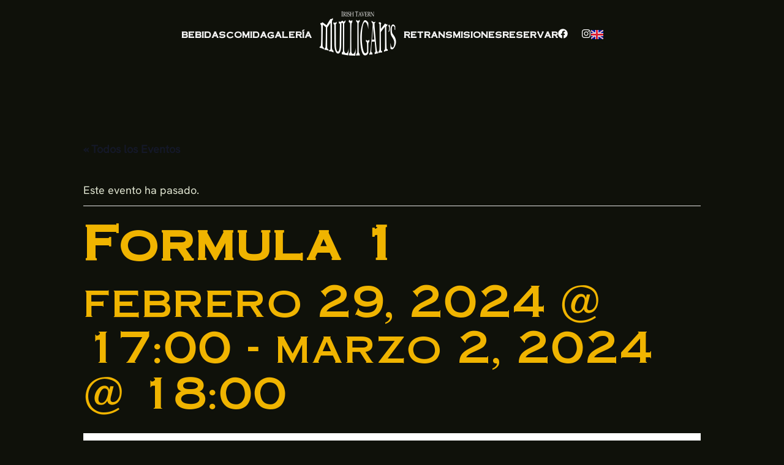

--- FILE ---
content_type: text/css
request_url: https://irishpubvalencia.es/wp-content/uploads/elementor/css/post-5.css?ver=1714381294
body_size: 727
content:
.elementor-kit-5{--e-global-color-primary:#F0B400;--e-global-color-secondary:#330011;--e-global-color-text:#FCEBCC;--e-global-color-accent:#7C8A53;--e-global-color-3538125:#E1E6D2;--e-global-color-e4c3c4d:#0F110A;--e-global-color-b8ec6f6:#1F2315;--e-global-color-85ea24a:#0E0E0E;--e-global-color-4e462ff:#545454;--e-global-color-a29a54d:#9B9B9B;--e-global-color-ac92a68:#F4F4F4;--e-global-typography-primary-font-family:"Roboto";--e-global-typography-primary-font-weight:600;--e-global-typography-secondary-font-family:"Roboto Slab";--e-global-typography-secondary-font-weight:400;--e-global-typography-text-font-family:"Roboto";--e-global-typography-text-font-weight:400;--e-global-typography-accent-font-family:"Roboto";--e-global-typography-accent-font-weight:500;font-family:"HK Grotesk", Sans-serif;font-size:18px;line-height:1.5em;background-color:var( --e-global-color-e4c3c4d );}.elementor-kit-5 h1{font-family:"Copperlate", Sans-serif;font-size:70px;font-weight:bold;line-height:1em;letter-spacing:0px;}.elementor-kit-5 h2{font-family:"Copperlate", Sans-serif;font-size:63px;line-height:1.2em;letter-spacing:-1px;}.elementor-kit-5 h3{font-family:"Copperlate", Sans-serif;font-size:45px;line-height:1.2em;letter-spacing:-1px;}.elementor-kit-5 h4{font-family:"Copperlate", Sans-serif;font-size:31.99px;line-height:1.2em;letter-spacing:-1px;}.elementor-kit-5 h5{font-family:"HK Grotesk", Sans-serif;font-size:22.62px;font-weight:600;line-height:1.2em;}.elementor-kit-5 h6{font-family:"HK Grotesk", Sans-serif;font-size:16px;font-weight:600;line-height:1.4em;}.elementor-section.elementor-section-boxed > .elementor-container{max-width:1728px;}.e-con{--container-max-width:1728px;--container-default-padding-block-start:40px;--container-default-padding-inline-end:40px;--container-default-padding-block-end:40px;--container-default-padding-inline-start:40px;}.elementor-widget:not(:last-child){margin-block-end:24px;}.elementor-element{--widgets-spacing:24px 24px;}{}h1.entry-title{display:var(--page-title-display);}.elementor-kit-5 e-page-transition{background-color:#FFBC7D;}@media(max-width:1024px){.elementor-kit-5 h1{font-size:48px;}.elementor-kit-5 h2{font-size:39px;}.elementor-kit-5 h3{font-size:31px;}.elementor-kit-5 h4{font-size:25px;}.elementor-kit-5 h5{font-size:20px;}.elementor-section.elementor-section-boxed > .elementor-container{max-width:1024px;}.e-con{--container-max-width:1024px;--container-default-padding-block-start:16px;--container-default-padding-inline-end:16px;--container-default-padding-block-end:16px;--container-default-padding-inline-start:16px;}}@media(max-width:767px){.elementor-section.elementor-section-boxed > .elementor-container{max-width:767px;}.e-con{--container-max-width:767px;}}/* Start Custom Fonts CSS */@font-face {
	font-family: 'HK Grotesk';
	font-style: normal;
	font-weight: normal;
	font-display: auto;
	src: url('https://irishpubvalencia.es/wp-content/uploads/2023/10/HankenGrotesk-VariableFont_wght.ttf') format('truetype');
}
@font-face {
	font-family: 'HK Grotesk';
	font-style: italic;
	font-weight: normal;
	font-display: auto;
	src: url('https://irishpubvalencia.es/wp-content/uploads/2023/10/HankenGrotesk-Italic-VariableFont_wght.ttf') format('truetype');
}
/* End Custom Fonts CSS */
/* Start Custom Fonts CSS */@font-face {
	font-family: 'Copperlate';
	font-style: normal;
	font-weight: normal;
	font-display: auto;
	src: url('https://irishpubvalencia.es/wp-content/uploads/2023/10/OPTICopperplate.ttf') format('truetype');
}
/* End Custom Fonts CSS */

--- FILE ---
content_type: text/css
request_url: https://irishpubvalencia.es/wp-content/uploads/elementor/css/post-107.css?ver=1736757492
body_size: 1324
content:
.elementor-107 .elementor-element.elementor-element-9440b41{--display:flex;--flex-direction:row;--container-widget-width:calc( ( 1 - var( --container-widget-flex-grow ) ) * 100% );--container-widget-height:100%;--container-widget-flex-grow:1;--container-widget-align-self:stretch;--justify-content:center;--align-items:center;--background-transition:0.3s;--padding-block-start:5px;--padding-block-end:5px;--padding-inline-start:40px;--padding-inline-end:40px;--z-index:999;}.elementor-107 .elementor-element.elementor-element-9440b41:not(.elementor-motion-effects-element-type-background), .elementor-107 .elementor-element.elementor-element-9440b41 > .elementor-motion-effects-container > .elementor-motion-effects-layer{background-color:#02010100;}.elementor-107 .elementor-element.elementor-element-9440b41, .elementor-107 .elementor-element.elementor-element-9440b41::before{--border-transition:0.3s;}.elementor-107 .elementor-element.elementor-element-baa6e70 .elementor-heading-title{color:var( --e-global-color-ac92a68 );font-family:"Copperlate", Sans-serif;font-size:14px;}.elementor-107 .elementor-element.elementor-element-f699a6c .elementor-heading-title{color:var( --e-global-color-ac92a68 );font-family:"Copperlate", Sans-serif;font-size:14px;}.elementor-107 .elementor-element.elementor-element-08f02d7 .elementor-heading-title{color:var( --e-global-color-ac92a68 );font-family:"Copperlate", Sans-serif;font-size:14px;}.elementor-107 .elementor-element.elementor-element-be18735 img{width:150px;}.elementor-107 .elementor-element.elementor-element-64c0275 .elementor-heading-title{color:var( --e-global-color-ac92a68 );font-family:"Copperlate", Sans-serif;font-size:14px;}.elementor-107 .elementor-element.elementor-element-7557111 .elementor-heading-title{color:var( --e-global-color-ac92a68 );font-family:"Copperlate", Sans-serif;font-size:14px;}.elementor-107 .elementor-element.elementor-element-e98a206{--grid-template-columns:repeat(0, auto);--icon-size:16px;--grid-column-gap:22px;--grid-row-gap:0px;}.elementor-107 .elementor-element.elementor-element-e98a206 .elementor-widget-container{text-align:center;}.elementor-107 .elementor-element.elementor-element-e98a206 .elementor-social-icon{background-color:#02010100;--icon-padding:0em;}.elementor-107 .elementor-element.elementor-element-fb3264f .cpel-switcher__lang a{font-family:"Copperlate", Sans-serif;font-size:14px;font-weight:900;}.elementor-107 .elementor-element.elementor-element-fb3264f .cpel-switcher__nav{--cpel-switcher-space:15px;}.elementor-107 .elementor-element.elementor-element-fb3264f.cpel-switcher--aspect-ratio-11 .cpel-switcher__flag{width:20px;height:20px;}.elementor-107 .elementor-element.elementor-element-fb3264f.cpel-switcher--aspect-ratio-43 .cpel-switcher__flag{width:20px;height:calc(20px * 0.75);}.elementor-107 .elementor-element.elementor-element-fb3264f .cpel-switcher__flag img{border-radius:0px;}.elementor-107 .elementor-element.elementor-element-39a95bf{--display:flex;--flex-direction:row;--container-widget-width:calc( ( 1 - var( --container-widget-flex-grow ) ) * 100% );--container-widget-height:100%;--container-widget-flex-grow:1;--container-widget-align-self:stretch;--justify-content:center;--align-items:center;--background-transition:0.3s;--padding-block-start:5px;--padding-block-end:5px;--padding-inline-start:40px;--padding-inline-end:40px;--z-index:999;}.elementor-107 .elementor-element.elementor-element-39a95bf:not(.elementor-motion-effects-element-type-background), .elementor-107 .elementor-element.elementor-element-39a95bf > .elementor-motion-effects-container > .elementor-motion-effects-layer{background-color:#02010100;}.elementor-107 .elementor-element.elementor-element-39a95bf, .elementor-107 .elementor-element.elementor-element-39a95bf::before{--border-transition:0.3s;}.elementor-107 .elementor-element.elementor-element-a122d36 img{width:150px;}.elementor-107 .elementor-element.elementor-element-3e8b369 .cpel-switcher__nav{--cpel-switcher-space:15px;}.elementor-107 .elementor-element.elementor-element-3e8b369.cpel-switcher--aspect-ratio-11 .cpel-switcher__flag{width:20px;height:20px;}.elementor-107 .elementor-element.elementor-element-3e8b369.cpel-switcher--aspect-ratio-43 .cpel-switcher__flag{width:20px;height:calc(20px * 0.75);}.elementor-107 .elementor-element.elementor-element-3e8b369 .cpel-switcher__flag img{border-radius:0px;}.elementor-107 .elementor-element.elementor-element-3583e88 .elementor-icon-wrapper{text-align:center;}.elementor-107 .elementor-element.elementor-element-3583e88.elementor-view-stacked .elementor-icon{background-color:var( --e-global-color-ac92a68 );}.elementor-107 .elementor-element.elementor-element-3583e88.elementor-view-framed .elementor-icon, .elementor-107 .elementor-element.elementor-element-3583e88.elementor-view-default .elementor-icon{color:var( --e-global-color-ac92a68 );border-color:var( --e-global-color-ac92a68 );}.elementor-107 .elementor-element.elementor-element-3583e88.elementor-view-framed .elementor-icon, .elementor-107 .elementor-element.elementor-element-3583e88.elementor-view-default .elementor-icon svg{fill:var( --e-global-color-ac92a68 );}.elementor-107 .elementor-element.elementor-element-fb12d1b{--display:flex;--background-transition:0.3s;}@media(max-width:1024px){.elementor-107 .elementor-element.elementor-element-9440b41{--gap:16px 16px;--padding-block-start:16px;--padding-block-end:16px;--padding-inline-start:16px;--padding-inline-end:16px;}.elementor-107 .elementor-element.elementor-element-39a95bf{--padding-block-start:16px;--padding-block-end:16px;--padding-inline-start:16px;--padding-inline-end:16px;}}@media(max-width:767px){.elementor-107 .elementor-element.elementor-element-39a95bf{--flex-direction:row;--container-widget-width:initial;--container-widget-height:100%;--container-widget-flex-grow:1;--container-widget-align-self:stretch;--justify-content:space-between;}.elementor-107 .elementor-element.elementor-element-a122d36 img{width:100px;}.elementor-107 .elementor-element.elementor-element-3e8b369 .cpel-switcher__lang a{padding-left:0px;padding-right:0px;}.elementor-107 .elementor-element.elementor-element-3e8b369 > .elementor-widget-container{margin:0px 0px 9px 0px;}.elementor-107 .elementor-element.elementor-element-3e8b369.elementor-element{--flex-grow:1;--flex-shrink:0;}.elementor-107 .elementor-element.elementor-element-3583e88 .elementor-icon{font-size:24px;}.elementor-107 .elementor-element.elementor-element-3583e88 .elementor-icon svg{height:24px;}}/* Start custom CSS for container, class: .elementor-element-9440b41 */.elementor-107 .elementor-element.elementor-element-9440b41.elementor-sticky .logotipo{
    filter: none;
    max-width: 150px;
     /*min-height: none;
     transform: scale(1);*/ 
     transition:all 0.3s ease !important;
}
.elementor-107 .elementor-element.elementor-element-9440b41.elementor-sticky--effects a
{
    color: #F0B400 !important;
}

.elementor-107 .elementor-element.elementor-element-9440b41.elementor-sticky--effects
{
   background-color: #0F110A !important;
 
}

.elementor-107 .elementor-element.elementor-element-9440b41.elementor-sticky--effects .logotipo
{

      max-width: 120px;
      filter: invert(58%) sepia(99%) saturate(811%) hue-rotate(8deg) brightness(135%) contrast(95%);
      
      transition:all 0.s ease !important;

}

.elementor-107 .elementor-element.elementor-element-9440b41
{
   transition: background-color 1s ease !important;
}


.elementor-sticky--effects .menu-icono .elementor-icon,
.elementor-sticky--effects .elementor-social-icon i {
    color: #F0B400 !important;
    transition: color 0.3s ease !important;
}/* End custom CSS */
/* Start custom CSS for container, class: .elementor-element-39a95bf */.elementor-107 .elementor-element.elementor-element-39a95bf.elementor-sticky .logotipo{
    filter: none;
    max-width: 150px;
     /*min-height: none;
     transform: scale(1);*/ 
     transition:all 0.3s ease !important;
}
.elementor-107 .elementor-element.elementor-element-39a95bf.elementor-sticky--effects .menu-icono
{
    color: #F0B400 !important;
}

.elementor-107 .elementor-element.elementor-element-39a95bf.elementor-sticky--effects
{
   background-color: #0F110A !important;

}
/*
.elementor-107 .elementor-element.elementor-element-39a95bf.elementor-sticky--effects .logotipo
{
    content: url("https://irishpubvalencia.es/wp-content/uploads/2023/10/MULLIGANS-LOGO-200.png");
     max-width: 120px;
     min-height: 80px;
      transition:min-height 1s ease !important;

}*/
.elementor-107 .elementor-element.elementor-element-39a95bf.elementor-sticky--effects .logotipo
{

      max-width: 120px;
      filter: invert(58%) sepia(99%) saturate(811%) hue-rotate(8deg) brightness(135%) contrast(95%);
      
      transition:all 0.s ease !important;

}
.elementor-107 .elementor-element.elementor-element-39a95bf
{
   transition: background-color 1s ease !important;
}
.elementor-sticky .e-con-inner {
    padding-bottom: 5px !important;
    padding-top: 5px !important;
}/* End custom CSS */
/* Start Custom Fonts CSS */@font-face {
	font-family: 'Copperlate';
	font-style: normal;
	font-weight: normal;
	font-display: auto;
	src: url('https://irishpubvalencia.es/wp-content/uploads/2023/10/OPTICopperplate.ttf') format('truetype');
}
/* End Custom Fonts CSS */

--- FILE ---
content_type: text/css
request_url: https://irishpubvalencia.es/wp-content/uploads/elementor/css/post-100.css?ver=1760534402
body_size: 1018
content:
.elementor-100 .elementor-element.elementor-element-7e3ef0a{--display:flex;--flex-direction:row;--container-widget-width:initial;--container-widget-height:100%;--container-widget-flex-grow:1;--container-widget-align-self:stretch;--gap:24px 24px;--background-transition:0.3s;--padding-block-start:150px;--padding-block-end:40px;--padding-inline-start:40px;--padding-inline-end:40px;}.elementor-100 .elementor-element.elementor-element-7e3ef0a:not(.elementor-motion-effects-element-type-background), .elementor-100 .elementor-element.elementor-element-7e3ef0a > .elementor-motion-effects-container > .elementor-motion-effects-layer{background-color:var( --e-global-color-85ea24a );}.elementor-100 .elementor-element.elementor-element-7e3ef0a, .elementor-100 .elementor-element.elementor-element-7e3ef0a::before{--border-transition:0.3s;}.elementor-100 .elementor-element.elementor-element-0c99106{--display:flex;--flex-direction:column;--container-widget-width:100%;--container-widget-height:initial;--container-widget-flex-grow:0;--container-widget-align-self:initial;--background-transition:0.3s;--padding-block-start:0px;--padding-block-end:0px;--padding-inline-start:0px;--padding-inline-end:0px;}.elementor-100 .elementor-element.elementor-element-02db78a .elementor-heading-title{font-family:"Copperlate", Sans-serif;}.elementor-100 .elementor-element.elementor-element-b906af9{--display:flex;--flex-direction:column;--container-widget-width:100%;--container-widget-height:initial;--container-widget-flex-grow:0;--container-widget-align-self:initial;--background-transition:0.3s;--padding-block-start:0px;--padding-block-end:0px;--padding-inline-start:0px;--padding-inline-end:0px;}.elementor-100 .elementor-element.elementor-element-cb84046 .elementor-heading-title{font-family:"Copperlate", Sans-serif;}.elementor-100 .elementor-element.elementor-element-dc6b1d0{--icon-box-icon-margin:8px;}.elementor-100 .elementor-element.elementor-element-dc6b1d0 .elementor-icon{font-size:24px;}.elementor-100 .elementor-element.elementor-element-dc6b1d0 .elementor-icon-box-title{margin-bottom:0px;}.elementor-100 .elementor-element.elementor-element-d50faa7{--icon-box-icon-margin:8px;}.elementor-100 .elementor-element.elementor-element-d50faa7 .elementor-icon{font-size:24px;}.elementor-100 .elementor-element.elementor-element-d50faa7 .elementor-icon-box-title{margin-bottom:0px;}.elementor-100 .elementor-element.elementor-element-693cc72{--icon-box-icon-margin:8px;}.elementor-100 .elementor-element.elementor-element-693cc72 .elementor-icon{font-size:24px;}.elementor-100 .elementor-element.elementor-element-693cc72 .elementor-icon-box-title{margin-bottom:0px;}.elementor-100 .elementor-element.elementor-element-e08b849 .elementor-button{font-family:"Copperlate", Sans-serif;font-size:12px;letter-spacing:0.5px;fill:var( --e-global-color-text );color:var( --e-global-color-text );background-color:var( --e-global-color-b8ec6f6 );border-radius:0px 0px 0px 0px;padding:16px 32px 16px 32px;}.elementor-100 .elementor-element.elementor-element-e08b849 .elementor-button:hover, .elementor-100 .elementor-element.elementor-element-e08b849 .elementor-button:focus{color:var( --e-global-color-secondary );background-color:var( --e-global-color-primary );}.elementor-100 .elementor-element.elementor-element-e08b849 .elementor-button:hover svg, .elementor-100 .elementor-element.elementor-element-e08b849 .elementor-button:focus svg{fill:var( --e-global-color-secondary );}.elementor-100 .elementor-element.elementor-element-808bae6{--display:flex;--flex-direction:column;--container-widget-width:100%;--container-widget-height:initial;--container-widget-flex-grow:0;--container-widget-align-self:initial;--background-transition:0.3s;--padding-block-start:0px;--padding-block-end:0px;--padding-inline-start:0px;--padding-inline-end:0px;}.elementor-100 .elementor-element.elementor-element-91fc535{--display:flex;--flex-direction:column;--container-widget-width:100%;--container-widget-height:initial;--container-widget-flex-grow:0;--container-widget-align-self:initial;--background-transition:0.3s;--padding-block-start:0px;--padding-block-end:0px;--padding-inline-start:0px;--padding-inline-end:0px;}.elementor-100 .elementor-element.elementor-element-570c272 .elementor-heading-title{font-family:"Copperlate", Sans-serif;}.elementor-100 .elementor-element.elementor-element-721fc64{--display:flex;--flex-direction:column;--container-widget-width:100%;--container-widget-height:initial;--container-widget-flex-grow:0;--container-widget-align-self:initial;--background-transition:0.3s;--padding-block-start:0px;--padding-block-end:0px;--padding-inline-start:0px;--padding-inline-end:0px;}.elementor-100 .elementor-element.elementor-element-652df65 .elementor-heading-title{font-family:"Copperlate", Sans-serif;}.elementor-100 .elementor-element.elementor-element-cf43f8b{--display:flex;--flex-direction:row;--container-widget-width:calc( ( 1 - var( --container-widget-flex-grow ) ) * 100% );--container-widget-height:100%;--container-widget-flex-grow:1;--container-widget-align-self:stretch;--align-items:center;--gap:24px 24px;--background-transition:0.3s;--padding-block-start:0px;--padding-block-end:150px;--padding-inline-start:40px;--padding-inline-end:40px;}.elementor-100 .elementor-element.elementor-element-cf43f8b:not(.elementor-motion-effects-element-type-background), .elementor-100 .elementor-element.elementor-element-cf43f8b > .elementor-motion-effects-container > .elementor-motion-effects-layer{background-color:var( --e-global-color-85ea24a );}.elementor-100 .elementor-element.elementor-element-cf43f8b, .elementor-100 .elementor-element.elementor-element-cf43f8b::before{--border-transition:0.3s;}.elementor-100 .elementor-element.elementor-element-9702932{--display:flex;--flex-direction:column;--container-widget-width:100%;--container-widget-height:initial;--container-widget-flex-grow:0;--container-widget-align-self:initial;--background-transition:0.3s;--padding-block-start:0px;--padding-block-end:0px;--padding-inline-start:0px;--padding-inline-end:0px;}.elementor-100 .elementor-element.elementor-element-e276785{text-align:center;}.elementor-100 .elementor-element.elementor-element-e276785 img{width:120px;filter:brightness( 100% ) contrast( 100% ) saturate( 0% ) blur( 0px ) hue-rotate( 0deg );}.elementor-100 .elementor-element.elementor-element-f988e8f{--display:flex;--flex-direction:column;--container-widget-width:100%;--container-widget-height:initial;--container-widget-flex-grow:0;--container-widget-align-self:initial;--background-transition:0.3s;--padding-block-start:0px;--padding-block-end:0px;--padding-inline-start:0px;--padding-inline-end:0px;}.elementor-100 .elementor-element.elementor-element-6765b65 img{width:100%;filter:brightness( 100% ) contrast( 68% ) saturate( 0% ) blur( 0px ) hue-rotate( 0deg );}.elementor-100 .elementor-element.elementor-element-7f5a873{--display:flex;--background-transition:0.3s;--padding-block-start:0px;--padding-block-end:0px;--padding-inline-start:0px;--padding-inline-end:0px;}.elementor-100 .elementor-element.elementor-element-9fac12e{text-align:center;}.elementor-100 .elementor-element.elementor-element-9fac12e img{width:200px;filter:brightness( 100% ) contrast( 100% ) saturate( 0% ) blur( 0px ) hue-rotate( 0deg );}@media(min-width:768px){.elementor-100 .elementor-element.elementor-element-0c99106{--width:25%;}.elementor-100 .elementor-element.elementor-element-b906af9{--width:25%;}.elementor-100 .elementor-element.elementor-element-808bae6{--width:35%;}.elementor-100 .elementor-element.elementor-element-91fc535{--width:25%;}.elementor-100 .elementor-element.elementor-element-721fc64{--width:25%;}.elementor-100 .elementor-element.elementor-element-9702932{--width:20%;}.elementor-100 .elementor-element.elementor-element-f988e8f{--width:60%;}.elementor-100 .elementor-element.elementor-element-7f5a873{--width:20%;}}@media(max-width:1024px) and (min-width:768px){.elementor-100 .elementor-element.elementor-element-0c99106{--width:47%;}.elementor-100 .elementor-element.elementor-element-b906af9{--width:47%;}.elementor-100 .elementor-element.elementor-element-808bae6{--width:100%;}.elementor-100 .elementor-element.elementor-element-91fc535{--width:47%;}.elementor-100 .elementor-element.elementor-element-721fc64{--width:47%;}.elementor-100 .elementor-element.elementor-element-9702932{--width:100%;}.elementor-100 .elementor-element.elementor-element-f988e8f{--width:100%;}}@media(max-width:1024px){.elementor-100 .elementor-element.elementor-element-7e3ef0a{--flex-direction:row;--container-widget-width:initial;--container-widget-height:100%;--container-widget-flex-grow:1;--container-widget-align-self:stretch;--gap:32px 32px;--flex-wrap:wrap;--padding-block-start:40px;--padding-block-end:40px;--padding-inline-start:16px;--padding-inline-end:16px;}.elementor-100 .elementor-element.elementor-element-cf43f8b{--flex-direction:column;--container-widget-width:100%;--container-widget-height:initial;--container-widget-flex-grow:0;--container-widget-align-self:initial;--gap:32px 32px;--padding-block-start:0px;--padding-block-end:40px;--padding-inline-start:16px;--padding-inline-end:16px;}.elementor-100 .elementor-element.elementor-element-6765b65 img{width:100%;}}@media(max-width:767px){.elementor-100 .elementor-element.elementor-element-dc6b1d0 .elementor-icon-box-title{margin-bottom:0px;}.elementor-100 .elementor-element.elementor-element-d50faa7 .elementor-icon-box-title{margin-bottom:0px;}.elementor-100 .elementor-element.elementor-element-693cc72 .elementor-icon-box-title{margin-bottom:0px;}}/* Start Custom Fonts CSS */@font-face {
	font-family: 'Copperlate';
	font-style: normal;
	font-weight: normal;
	font-display: auto;
	src: url('https://irishpubvalencia.es/wp-content/uploads/2023/10/OPTICopperplate.ttf') format('truetype');
}
/* End Custom Fonts CSS */

--- FILE ---
content_type: text/css
request_url: https://irishpubvalencia.es/wp-content/uploads/elementor/css/post-2681.css?ver=1714381297
body_size: 583
content:
.elementor-2681 .elementor-element.elementor-element-746b6b8c{--display:flex;--min-height:100vh;--justify-content:center;--align-items:center;--container-widget-width:calc( ( 1 - var( --container-widget-flex-grow ) ) * 100% );--background-transition:0.3s;}.elementor-2681 .elementor-element.elementor-element-746b6b8c, .elementor-2681 .elementor-element.elementor-element-746b6b8c::before{--border-transition:0.3s;}.elementor-2681 .elementor-element.elementor-element-330cf77a .elementor-nav-menu .elementor-item{font-family:"Copperlate", Sans-serif;font-size:45px;}.elementor-2681 .elementor-element.elementor-element-330cf77a .elementor-nav-menu--main .elementor-item{color:var( --e-global-color-primary );fill:var( --e-global-color-primary );padding-left:0px;padding-right:0px;padding-top:0px;padding-bottom:0px;}.elementor-2681 .elementor-element.elementor-element-330cf77a .elementor-nav-menu--main .elementor-item:hover,
					.elementor-2681 .elementor-element.elementor-element-330cf77a .elementor-nav-menu--main .elementor-item.elementor-item-active,
					.elementor-2681 .elementor-element.elementor-element-330cf77a .elementor-nav-menu--main .elementor-item.highlighted,
					.elementor-2681 .elementor-element.elementor-element-330cf77a .elementor-nav-menu--main .elementor-item:focus{color:var( --e-global-color-primary );fill:var( --e-global-color-primary );}.elementor-2681 .elementor-element.elementor-element-330cf77a .elementor-nav-menu--main .elementor-item.elementor-item-active{color:var( --e-global-color-3538125 );}.elementor-2681 .elementor-element.elementor-element-330cf77a{--e-nav-menu-horizontal-menu-item-margin:calc( 60px / 2 );}.elementor-2681 .elementor-element.elementor-element-330cf77a .elementor-nav-menu--main:not(.elementor-nav-menu--layout-horizontal) .elementor-nav-menu > li:not(:last-child){margin-bottom:60px;}#elementor-popup-modal-2681 .dialog-message{width:100vw;height:100vh;align-items:flex-start;}#elementor-popup-modal-2681{justify-content:center;align-items:center;pointer-events:all;background-color:rgba(0,0,0,.8);}#elementor-popup-modal-2681 .dialog-close-button{display:flex;font-size:24px;}#elementor-popup-modal-2681 .dialog-widget-content{background-color:var( --e-global-color-e4c3c4d );box-shadow:2px 8px 23px 3px rgba(0,0,0,0.2);}#elementor-popup-modal-2681 .dialog-close-button i{color:var( --e-global-color-3538125 );}#elementor-popup-modal-2681 .dialog-close-button svg{fill:var( --e-global-color-3538125 );}@media(max-width:1024px){.elementor-2681 .elementor-element.elementor-element-746b6b8c:not(.elementor-motion-effects-element-type-background), .elementor-2681 .elementor-element.elementor-element-746b6b8c > .elementor-motion-effects-container > .elementor-motion-effects-layer{background-image:url("https://irishpubvalencia.es/wp-content/uploads/2023/10/cerveza-1.png");background-position:center center;background-size:cover;}.elementor-2681 .elementor-element.elementor-element-330cf77a .elementor-nav-menu .elementor-item{font-size:31px;}.elementor-2681 .elementor-element.elementor-element-330cf77a{--e-nav-menu-horizontal-menu-item-margin:calc( 40px / 2 );}.elementor-2681 .elementor-element.elementor-element-330cf77a .elementor-nav-menu--main:not(.elementor-nav-menu--layout-horizontal) .elementor-nav-menu > li:not(:last-child){margin-bottom:40px;}}@media(max-width:767px){.elementor-2681 .elementor-element.elementor-element-746b6b8c:not(.elementor-motion-effects-element-type-background), .elementor-2681 .elementor-element.elementor-element-746b6b8c > .elementor-motion-effects-container > .elementor-motion-effects-layer{background-image:url("https://irishpubvalencia.es/wp-content/uploads/2023/10/cerveza-1.png");background-position:center center;background-size:cover;}}

--- FILE ---
content_type: text/css
request_url: https://irishpubvalencia.es/wp-content/themes/astra-child/style.css?ver=1.0.0
body_size: 1740
content:
/**
Theme Name: Astra Child
Author: Brainstorm Force
Author URI: http://wpastra.com/about/
Description: Astra is the fastest, fully customizable & beautiful theme suitable for blogs, personal portfolios and business websites. It is very lightweight (less than 50KB on frontend) and offers unparalleled speed. Built with SEO in mind, Astra comes with schema.org code integrated so search engines will love your site. Astra offers plenty of sidebar options and widget areas giving you a full control for customizations. Furthermore, we have included special features and templates so feel free to choose any of your favorite page builder plugin to create pages flexibly. Some of the other features: # WooCommerce Ready # Responsive # Compatible with major plugins # Translation Ready # Extendible with premium addons # Regularly updated # Designed, Developed, Maintained & Supported by Brainstorm Force. Looking for a perfect base theme? Look no further. Astra is fast, fully customizable and beautiful theme!
Version: 1.0.0
License: GNU General Public License v2 or later
License URI: http://www.gnu.org/licenses/gpl-2.0.html
Text Domain: astra-child
Template: astra
*/

/*Cambios menu on scroll en css de template*/

/*Fondo submenú*/
.qodef-qi-interactive-link-showcase.qodef-layout--standard .qodef-m-images img {
	height: 100%;
	width: 100%;
	object-fit: cover;
}
/*link grid cartas*/
.cartas-grid .premium-banner-ib-desc {
	top: 50% !important;
	transform: translateY(-50%);
	height: max-content !important;
}
.cartas-grid .premium-banner-ib:hover .premium-banner-ib-desc .premium_banner_title {
	color: #F0B400 !important;
}
.item-grid-carta .premium-banner-ib-desc {
	top: 50% !important;
	transform: translateY(-50%);
	height: max-content !important;
}
.item-grid-carta .premium-banner-ib:hover .premium-banner-ib-desc .premium_banner_title {
	color: #F0B400 !important;
}
#hero-home,
.hero-home {
	padding-left: 0;
	padding-right: 0;
}
.hero-content {
	position: sticky;
	top: 0;
	display: flex;
	flex-direction: column;
	justify-content: center;
	align-items: center;
}
@media only screen and (min-width: 1025px) {
 /*Fondo submenú*/
 .qodef-qi-interactive-link-showcase.qodef-layout--standard .qodef-m-images {
	 min-height: calc(100vh - 148px);
	}
}

/*TOOLTIPS*/
.tippy-popper {
	position: absolute !important;
	width: 200px !important;
	height: 100% !important;
	visibility: visible !important;
	left: 0 !important;
	
	transform: translate3d(30px, 20px, 0) !important;
}
@media  (min-width: 1025px) and (max-width: 1150px){
 .tippy-popper {
	width: 150px !important;
 }
}
@media  (max-width: 768px){
	.pin-hotspot-loop .pin-loop-content.pin-icon-image{
		background-color: lightyellow;
		border-radius: 50%;
		max-width: 32px !important;
		margin-left: 5px !important;
		margin-top: 5px !important;
	}
	.pin-hotspot-loop .pin-loop-content.pin-icon-image img.pin-icon {
		max-width: 32px !important;
		margin-left: 5px !important;
		margin-top: 5px !important;
		background-color: lightyellow;
		border-radius: 50%;
	}
}

/*EVENTOS*/

.tribe-events-calendar-list__month-separator time{
	color: #f0b400 !important;
}


.tribe-events-calendar-list__event-date-tag-weekday,
.tribe-events-calendar-list__event-date-tag-daynum,
.tribe-events-calendar-latest-past__event-date-tag-month,
.tribe-events-calendar-latest-past__event-date-tag-daynum,
.tribe-events-calendar-latest-past__event-date-tag-datetime,
.tribe-common .tribe-common-h5,
.tribe-events-calendar-latest-past__event-date-tag-year
{
	color: #f0b400 !important;
}
.tribe-events-calendar-latest-past__event-description,
.tribe-events-c-messages__message-list-item,
.tribe-events button.tribe-events-c-top-bar__datepicker-button,
.tribe-common .tribe-common-b2 {
	color: #ffffff !important;
}
.tribe-common--breakpoint-medium.tribe-events .tribe-events-calendar-list__event,
.tribe-common--breakpoint-medium.tribe-events .tribe-events-calendar-latest-past__event {
    background-color: #1f2315 !important;
}
.cpel-switcher--layout-horizontal .cpel-switcher__list {
	list-style: none !important;
}
.lang-item a img {
	width: 24px !important;
    height: 16px !important;
}

/* info icon animation mobile*/
@media (max-width: 768px) {
	.pin-hotspot-loop .pin-loop-content.pin-icon-image img.pin-icon {
		animation: pulse-info 1.55s infinite;
	}
	@keyframes pulse-info {
	  0%,
	  100% {
		animation-timing-function: ease-in;
		  transform: scale3d(1, 1, 1);
	  }
	  50% {
		transform: scale(1.33);
		  transform: scale3d(1.20, 1.20, 1.20);
	  }
}
}
.oculto .theplus-hotspot {
	overflow: visible;
	z-index: 1;
}
.oculto .elementor-widget-tp-hotspot {
	position: absolute;
	height: 70px;
	left: 44%;
}
.oculto .tippy-popper[x-placement^=top] [data-animation=shift-away][data-state=visible] {
	transform: translate(-50%, -81%);
}

.mob-info .theplus-hotspot {
	overflow: visible;
	z-index: 1;
}
.mob-info .elementor-widget-tp-hotspot {
	position: absolute;
	height: 70px;
	left: 44%;
}
.mob-info .tippy-popper[x-placement^=top] [data-animation=shift-away][data-state=visible] {
	transform: translate(-50%, -81%);
}
.mob-info .hotspot-image {
	opacity: 0;
}

.mob-info .pin-loop-content {
		background: transparent !important;
	}
@media (max-width: 420px) {
	.mob-info .elementor-widget-tp-hotspot {
		left: 41%;
	}
}
.hotspot-left .theplus-hotspot {
	overflow: visible;
	z-index: 1;
}
.hotspot-left  .elementor-widget-tp-hotspot {
	position: relative;
	height: 70px;
	left: initial;
}
.hotspot-left .tippy-popper[x-placement^=top] [data-animation=shift-away][data-state=visible] {
	transform: translate(-50%, -81%);
}
.hotspot-left.price .pin-loop-content {
	background: transparent !important;
}
.hotspot-left.price  .elementor-widget-tp-hotspot{
	height: 40px;
}
.hotspot-left.price  .hotspot-image {
	opacity: 0;
}
@media (max-width: 767px) {
	.pin-desk .pin-hotspot-loop{
		display: none;
	}
		.theplus-hotspot-inner .hotspot-image {
		max-height: 400px;
		object-fit: contain;
	}
}
/*Retransmisiones*/
.post-type-archive-tribe_events .tribe-events-calendar-list__event-title-link,
.post-type-archive-tribe_events h3 a {
	color: #ffffff !important;
}

--- FILE ---
content_type: text/css
request_url: https://irishpubvalencia.es/wp-content/uploads/elementor/css/post-1039.css?ver=1756422455
body_size: 1042
content:
.elementor-1039 .elementor-element.elementor-element-2a4e19a{--display:flex;--flex-direction:row;--container-widget-width:calc( ( 1 - var( --container-widget-flex-grow ) ) * 100% );--container-widget-height:100%;--container-widget-flex-grow:1;--container-widget-align-self:stretch;--justify-content:center;--align-items:center;--gap:0px 24px;--background-transition:0.3s;--padding-block-start:40px;--padding-block-end:40px;--padding-inline-start:40px;--padding-inline-end:40px;}.elementor-1039 .elementor-element.elementor-element-2a4e19a:not(.elementor-motion-effects-element-type-background), .elementor-1039 .elementor-element.elementor-element-2a4e19a > .elementor-motion-effects-container > .elementor-motion-effects-layer{background-color:var( --e-global-color-b8ec6f6 );}.elementor-1039 .elementor-element.elementor-element-2a4e19a, .elementor-1039 .elementor-element.elementor-element-2a4e19a::before{--border-transition:0.3s;}.elementor-1039 .elementor-element.elementor-element-bcb037a{--display:flex;--flex-direction:column;--container-widget-width:100%;--container-widget-height:initial;--container-widget-flex-grow:0;--container-widget-align-self:initial;--gap:32px 32px;--background-transition:0.3s;--padding-block-start:0px;--padding-block-end:0px;--padding-inline-start:0px;--padding-inline-end:0px;}.elementor-1039 .elementor-element.elementor-element-ba6c985{text-align:left;}.elementor-1039 .elementor-element.elementor-element-ba6c985 .elementor-heading-title{color:var( --e-global-color-primary );line-height:1.3em;}.elementor-1039 .elementor-element.elementor-element-701986e{--display:flex;--flex-direction:row;--container-widget-width:calc( ( 1 - var( --container-widget-flex-grow ) ) * 100% );--container-widget-height:100%;--container-widget-flex-grow:1;--container-widget-align-self:stretch;--align-items:center;--gap:24px 24px;--background-transition:0.3s;--padding-block-start:0px;--padding-block-end:0px;--padding-inline-start:0px;--padding-inline-end:0px;}.elementor-1039 .elementor-element.elementor-element-81bdb89{--display:flex;--gap:16px 16px;--background-transition:0.3s;--padding-block-start:0px;--padding-block-end:0px;--padding-inline-start:0px;--padding-inline-end:0px;}.elementor-1039 .elementor-element.elementor-element-9dacbad .elementor-heading-title{color:var( --e-global-color-text );font-family:"Copperlate", Sans-serif;}.elementor-1039 .elementor-element.elementor-element-26eb7c7{--display:flex;--background-transition:0.3s;--padding-block-start:0px;--padding-block-end:0px;--padding-inline-start:0px;--padding-inline-end:0px;}.elementor-1039 .elementor-element.elementor-element-2f76b92{text-align:right;}.elementor-1039 .elementor-element.elementor-element-2f76b92 .elementor-heading-title{color:var( --e-global-color-text );font-family:"Copperlate", Sans-serif;}.elementor-1039 .elementor-element.elementor-element-5f0222a{--display:flex;--flex-direction:row;--container-widget-width:calc( ( 1 - var( --container-widget-flex-grow ) ) * 100% );--container-widget-height:100%;--container-widget-flex-grow:1;--container-widget-align-self:stretch;--align-items:center;--gap:24px 24px;--background-transition:0.3s;--padding-block-start:0px;--padding-block-end:0px;--padding-inline-start:0px;--padding-inline-end:0px;}.elementor-1039 .elementor-element.elementor-element-1a68ccd{--display:flex;--gap:16px 16px;--background-transition:0.3s;--padding-block-start:0px;--padding-block-end:0px;--padding-inline-start:0px;--padding-inline-end:0px;}.elementor-1039 .elementor-element.elementor-element-968d2ba .elementor-heading-title{color:var( --e-global-color-text );font-family:"Copperlate", Sans-serif;}.elementor-1039 .elementor-element.elementor-element-3ca2456{--display:flex;--background-transition:0.3s;--padding-block-start:0px;--padding-block-end:0px;--padding-inline-start:0px;--padding-inline-end:0px;}.elementor-1039 .elementor-element.elementor-element-79ed87a{text-align:right;}.elementor-1039 .elementor-element.elementor-element-79ed87a .elementor-heading-title{color:var( --e-global-color-text );font-family:"Copperlate", Sans-serif;}.elementor-1039 .elementor-element.elementor-element-ce77171{--display:flex;--flex-direction:row;--container-widget-width:calc( ( 1 - var( --container-widget-flex-grow ) ) * 100% );--container-widget-height:100%;--container-widget-flex-grow:1;--container-widget-align-self:stretch;--align-items:center;--gap:24px 24px;--background-transition:0.3s;--padding-block-start:0px;--padding-block-end:0px;--padding-inline-start:0px;--padding-inline-end:0px;}.elementor-1039 .elementor-element.elementor-element-08a5317{--display:flex;--gap:16px 16px;--background-transition:0.3s;--padding-block-start:0px;--padding-block-end:0px;--padding-inline-start:0px;--padding-inline-end:0px;}.elementor-1039 .elementor-element.elementor-element-9ccc2eb .elementor-heading-title{color:var( --e-global-color-text );font-family:"Copperlate", Sans-serif;}.elementor-1039 .elementor-element.elementor-element-6bba77f{--display:flex;--background-transition:0.3s;--padding-block-start:0px;--padding-block-end:0px;--padding-inline-start:0px;--padding-inline-end:0px;}.elementor-1039 .elementor-element.elementor-element-79b35f1{text-align:right;}.elementor-1039 .elementor-element.elementor-element-79b35f1 .elementor-heading-title{color:var( --e-global-color-text );font-family:"Copperlate", Sans-serif;}.elementor-1039 .elementor-element.elementor-element-ed62ebf{--display:flex;--flex-direction:row;--container-widget-width:calc( ( 1 - var( --container-widget-flex-grow ) ) * 100% );--container-widget-height:100%;--container-widget-flex-grow:1;--container-widget-align-self:stretch;--align-items:center;--gap:24px 24px;--background-transition:0.3s;--padding-block-start:0px;--padding-block-end:0px;--padding-inline-start:0px;--padding-inline-end:0px;}.elementor-1039 .elementor-element.elementor-element-94e4380{--display:flex;--gap:16px 16px;--background-transition:0.3s;--padding-block-start:0px;--padding-block-end:0px;--padding-inline-start:0px;--padding-inline-end:0px;}.elementor-1039 .elementor-element.elementor-element-30e1629 .elementor-heading-title{color:var( --e-global-color-text );font-family:"Copperlate", Sans-serif;}.elementor-1039 .elementor-element.elementor-element-dd63c8f{--display:flex;--background-transition:0.3s;--padding-block-start:0px;--padding-block-end:0px;--padding-inline-start:0px;--padding-inline-end:0px;}.elementor-1039 .elementor-element.elementor-element-1d440de{text-align:right;}.elementor-1039 .elementor-element.elementor-element-1d440de .elementor-heading-title{color:var( --e-global-color-text );font-family:"Copperlate", Sans-serif;}.elementor-1039 .elementor-element.elementor-element-e91cb45{--display:flex;--flex-direction:row;--container-widget-width:calc( ( 1 - var( --container-widget-flex-grow ) ) * 100% );--container-widget-height:100%;--container-widget-flex-grow:1;--container-widget-align-self:stretch;--align-items:center;--gap:24px 24px;--background-transition:0.3s;--padding-block-start:0px;--padding-block-end:0px;--padding-inline-start:0px;--padding-inline-end:0px;}.elementor-1039 .elementor-element.elementor-element-c938fc7{--display:flex;--gap:16px 16px;--background-transition:0.3s;--padding-block-start:0px;--padding-block-end:0px;--padding-inline-start:0px;--padding-inline-end:0px;}.elementor-1039 .elementor-element.elementor-element-bc3aeb3 .elementor-heading-title{color:var( --e-global-color-text );font-family:"Copperlate", Sans-serif;}.elementor-1039 .elementor-element.elementor-element-dba3c75{--display:flex;--background-transition:0.3s;--padding-block-start:0px;--padding-block-end:0px;--padding-inline-start:0px;--padding-inline-end:0px;}.elementor-1039 .elementor-element.elementor-element-b805b35{text-align:right;}.elementor-1039 .elementor-element.elementor-element-b805b35 .elementor-heading-title{color:var( --e-global-color-text );font-family:"Copperlate", Sans-serif;}.elementor-1039 .elementor-element.elementor-element-1b51562{text-align:left;width:var( --container-widget-width, 310px );max-width:310px;--container-widget-width:310px;--container-widget-flex-grow:0;}.elementor-1039 .elementor-element.elementor-element-1b51562 .elementor-heading-title{color:var( --e-global-color-primary );font-size:14px;font-style:italic;line-height:1.3em;}#elementor-popup-modal-1039 .dialog-message{width:640px;height:auto;}#elementor-popup-modal-1039{justify-content:center;align-items:center;pointer-events:all;background-color:#0000008C;}#elementor-popup-modal-1039 .dialog-close-button{display:flex;font-size:24px;}#elementor-popup-modal-1039 .dialog-widget-content{animation-duration:0.8s;box-shadow:2px 8px 23px 3px rgba(0,0,0,0.2);}#elementor-popup-modal-1039 .dialog-close-button i{color:var( --e-global-color-accent );}#elementor-popup-modal-1039 .dialog-close-button svg{fill:var( --e-global-color-accent );}@media(min-width:768px){.elementor-1039 .elementor-element.elementor-element-bcb037a{--width:100%;}}@media(max-width:1024px) and (min-width:768px){.elementor-1039 .elementor-element.elementor-element-bcb037a{--width:100%;}}@media(max-width:1024px){.elementor-1039 .elementor-element.elementor-element-2a4e19a{--flex-direction:column;--container-widget-width:100%;--container-widget-height:initial;--container-widget-flex-grow:0;--container-widget-align-self:initial;--gap:32px 32px;--margin-block-start:24px;--margin-block-end:24px;--margin-inline-start:24px;--margin-inline-end:24px;--padding-block-start:24px;--padding-block-end:24px;--padding-inline-start:24px;--padding-inline-end:24px;}}@media(max-width:767px){.elementor-1039 .elementor-element.elementor-element-ba6c985{text-align:center;}.elementor-1039 .elementor-element.elementor-element-701986e{--flex-direction:row;--container-widget-width:initial;--container-widget-height:100%;--container-widget-flex-grow:1;--container-widget-align-self:stretch;}.elementor-1039 .elementor-element.elementor-element-9dacbad{text-align:center;}.elementor-1039 .elementor-element.elementor-element-2f76b92{text-align:center;}.elementor-1039 .elementor-element.elementor-element-968d2ba{text-align:center;}.elementor-1039 .elementor-element.elementor-element-79ed87a{text-align:center;}.elementor-1039 .elementor-element.elementor-element-9ccc2eb{text-align:center;}.elementor-1039 .elementor-element.elementor-element-79b35f1{text-align:center;}.elementor-1039 .elementor-element.elementor-element-30e1629{text-align:center;}.elementor-1039 .elementor-element.elementor-element-1d440de{text-align:center;}.elementor-1039 .elementor-element.elementor-element-bc3aeb3{text-align:center;}.elementor-1039 .elementor-element.elementor-element-b805b35{text-align:center;}.elementor-1039 .elementor-element.elementor-element-1b51562{text-align:center;}}/* Start Custom Fonts CSS */@font-face {
	font-family: 'Copperlate';
	font-style: normal;
	font-weight: normal;
	font-display: auto;
	src: url('https://irishpubvalencia.es/wp-content/uploads/2023/10/OPTICopperplate.ttf') format('truetype');
}
/* End Custom Fonts CSS */